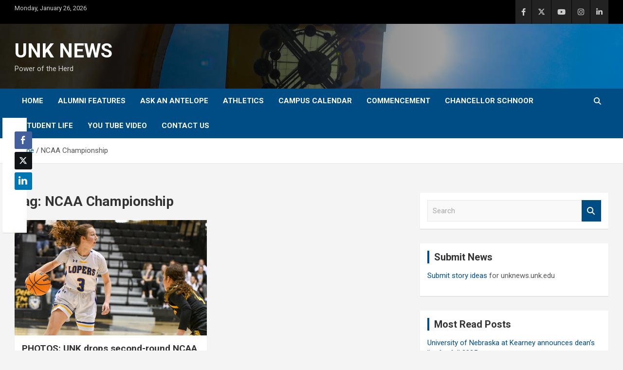

--- FILE ---
content_type: text/html; charset=UTF-8
request_url: https://unknews.unk.edu/tag/ncaa-championship/
body_size: 57317
content:
<!doctype html>
<html lang="en-US" prefix="og: http://ogp.me/ns# fb: http://ogp.me/ns/fb#">
<head>
	<meta charset="UTF-8">
	<meta name="viewport" content="width=device-width, initial-scale=1, shrink-to-fit=no">
	<link rel="profile" href="https://gmpg.org/xfn/11">

	<title>NCAA Championship &#8211; UNK NEWS</title>
<meta name='robots' content='max-image-preview:large' />
	<style>img:is([sizes="auto" i], [sizes^="auto," i]) { contain-intrinsic-size: 3000px 1500px }</style>
	<link rel='dns-prefetch' href='//fonts.googleapis.com' />
<link rel="alternate" type="application/rss+xml" title="UNK NEWS &raquo; Feed" href="https://unknews.unk.edu/feed/" />
<link rel="alternate" type="application/rss+xml" title="UNK NEWS &raquo; Comments Feed" href="https://unknews.unk.edu/comments/feed/" />
<link rel="alternate" type="application/rss+xml" title="UNK NEWS &raquo; NCAA Championship Tag Feed" href="https://unknews.unk.edu/tag/ncaa-championship/feed/" />
<script type="text/javascript">
/* <![CDATA[ */
window._wpemojiSettings = {"baseUrl":"https:\/\/s.w.org\/images\/core\/emoji\/16.0.1\/72x72\/","ext":".png","svgUrl":"https:\/\/s.w.org\/images\/core\/emoji\/16.0.1\/svg\/","svgExt":".svg","source":{"concatemoji":"https:\/\/unknews.unk.edu\/wp-includes\/js\/wp-emoji-release.min.js?ver=6.8.3"}};
/*! This file is auto-generated */
!function(s,n){var o,i,e;function c(e){try{var t={supportTests:e,timestamp:(new Date).valueOf()};sessionStorage.setItem(o,JSON.stringify(t))}catch(e){}}function p(e,t,n){e.clearRect(0,0,e.canvas.width,e.canvas.height),e.fillText(t,0,0);var t=new Uint32Array(e.getImageData(0,0,e.canvas.width,e.canvas.height).data),a=(e.clearRect(0,0,e.canvas.width,e.canvas.height),e.fillText(n,0,0),new Uint32Array(e.getImageData(0,0,e.canvas.width,e.canvas.height).data));return t.every(function(e,t){return e===a[t]})}function u(e,t){e.clearRect(0,0,e.canvas.width,e.canvas.height),e.fillText(t,0,0);for(var n=e.getImageData(16,16,1,1),a=0;a<n.data.length;a++)if(0!==n.data[a])return!1;return!0}function f(e,t,n,a){switch(t){case"flag":return n(e,"\ud83c\udff3\ufe0f\u200d\u26a7\ufe0f","\ud83c\udff3\ufe0f\u200b\u26a7\ufe0f")?!1:!n(e,"\ud83c\udde8\ud83c\uddf6","\ud83c\udde8\u200b\ud83c\uddf6")&&!n(e,"\ud83c\udff4\udb40\udc67\udb40\udc62\udb40\udc65\udb40\udc6e\udb40\udc67\udb40\udc7f","\ud83c\udff4\u200b\udb40\udc67\u200b\udb40\udc62\u200b\udb40\udc65\u200b\udb40\udc6e\u200b\udb40\udc67\u200b\udb40\udc7f");case"emoji":return!a(e,"\ud83e\udedf")}return!1}function g(e,t,n,a){var r="undefined"!=typeof WorkerGlobalScope&&self instanceof WorkerGlobalScope?new OffscreenCanvas(300,150):s.createElement("canvas"),o=r.getContext("2d",{willReadFrequently:!0}),i=(o.textBaseline="top",o.font="600 32px Arial",{});return e.forEach(function(e){i[e]=t(o,e,n,a)}),i}function t(e){var t=s.createElement("script");t.src=e,t.defer=!0,s.head.appendChild(t)}"undefined"!=typeof Promise&&(o="wpEmojiSettingsSupports",i=["flag","emoji"],n.supports={everything:!0,everythingExceptFlag:!0},e=new Promise(function(e){s.addEventListener("DOMContentLoaded",e,{once:!0})}),new Promise(function(t){var n=function(){try{var e=JSON.parse(sessionStorage.getItem(o));if("object"==typeof e&&"number"==typeof e.timestamp&&(new Date).valueOf()<e.timestamp+604800&&"object"==typeof e.supportTests)return e.supportTests}catch(e){}return null}();if(!n){if("undefined"!=typeof Worker&&"undefined"!=typeof OffscreenCanvas&&"undefined"!=typeof URL&&URL.createObjectURL&&"undefined"!=typeof Blob)try{var e="postMessage("+g.toString()+"("+[JSON.stringify(i),f.toString(),p.toString(),u.toString()].join(",")+"));",a=new Blob([e],{type:"text/javascript"}),r=new Worker(URL.createObjectURL(a),{name:"wpTestEmojiSupports"});return void(r.onmessage=function(e){c(n=e.data),r.terminate(),t(n)})}catch(e){}c(n=g(i,f,p,u))}t(n)}).then(function(e){for(var t in e)n.supports[t]=e[t],n.supports.everything=n.supports.everything&&n.supports[t],"flag"!==t&&(n.supports.everythingExceptFlag=n.supports.everythingExceptFlag&&n.supports[t]);n.supports.everythingExceptFlag=n.supports.everythingExceptFlag&&!n.supports.flag,n.DOMReady=!1,n.readyCallback=function(){n.DOMReady=!0}}).then(function(){return e}).then(function(){var e;n.supports.everything||(n.readyCallback(),(e=n.source||{}).concatemoji?t(e.concatemoji):e.wpemoji&&e.twemoji&&(t(e.twemoji),t(e.wpemoji)))}))}((window,document),window._wpemojiSettings);
/* ]]> */
</script>
<link rel='stylesheet' id='dashicons-css' href='https://unknews.unk.edu/wp-includes/css/dashicons.min.css?ver=6.8.3' type='text/css' media='all' />
<link rel='stylesheet' id='post-views-counter-frontend-css' href='https://unknews.unk.edu/wp-content/plugins/post-views-counter/css/frontend.css?ver=1.7.3' type='text/css' media='all' />
<style id='wp-emoji-styles-inline-css' type='text/css'>

	img.wp-smiley, img.emoji {
		display: inline !important;
		border: none !important;
		box-shadow: none !important;
		height: 1em !important;
		width: 1em !important;
		margin: 0 0.07em !important;
		vertical-align: -0.1em !important;
		background: none !important;
		padding: 0 !important;
	}
</style>
<link rel='stylesheet' id='wp-block-library-css' href='https://unknews.unk.edu/wp-includes/css/dist/block-library/style.min.css?ver=6.8.3' type='text/css' media='all' />
<style id='classic-theme-styles-inline-css' type='text/css'>
/*! This file is auto-generated */
.wp-block-button__link{color:#fff;background-color:#32373c;border-radius:9999px;box-shadow:none;text-decoration:none;padding:calc(.667em + 2px) calc(1.333em + 2px);font-size:1.125em}.wp-block-file__button{background:#32373c;color:#fff;text-decoration:none}
</style>
<style id='global-styles-inline-css' type='text/css'>
:root{--wp--preset--aspect-ratio--square: 1;--wp--preset--aspect-ratio--4-3: 4/3;--wp--preset--aspect-ratio--3-4: 3/4;--wp--preset--aspect-ratio--3-2: 3/2;--wp--preset--aspect-ratio--2-3: 2/3;--wp--preset--aspect-ratio--16-9: 16/9;--wp--preset--aspect-ratio--9-16: 9/16;--wp--preset--color--black: #000000;--wp--preset--color--cyan-bluish-gray: #abb8c3;--wp--preset--color--white: #ffffff;--wp--preset--color--pale-pink: #f78da7;--wp--preset--color--vivid-red: #cf2e2e;--wp--preset--color--luminous-vivid-orange: #ff6900;--wp--preset--color--luminous-vivid-amber: #fcb900;--wp--preset--color--light-green-cyan: #7bdcb5;--wp--preset--color--vivid-green-cyan: #00d084;--wp--preset--color--pale-cyan-blue: #8ed1fc;--wp--preset--color--vivid-cyan-blue: #0693e3;--wp--preset--color--vivid-purple: #9b51e0;--wp--preset--gradient--vivid-cyan-blue-to-vivid-purple: linear-gradient(135deg,rgba(6,147,227,1) 0%,rgb(155,81,224) 100%);--wp--preset--gradient--light-green-cyan-to-vivid-green-cyan: linear-gradient(135deg,rgb(122,220,180) 0%,rgb(0,208,130) 100%);--wp--preset--gradient--luminous-vivid-amber-to-luminous-vivid-orange: linear-gradient(135deg,rgba(252,185,0,1) 0%,rgba(255,105,0,1) 100%);--wp--preset--gradient--luminous-vivid-orange-to-vivid-red: linear-gradient(135deg,rgba(255,105,0,1) 0%,rgb(207,46,46) 100%);--wp--preset--gradient--very-light-gray-to-cyan-bluish-gray: linear-gradient(135deg,rgb(238,238,238) 0%,rgb(169,184,195) 100%);--wp--preset--gradient--cool-to-warm-spectrum: linear-gradient(135deg,rgb(74,234,220) 0%,rgb(151,120,209) 20%,rgb(207,42,186) 40%,rgb(238,44,130) 60%,rgb(251,105,98) 80%,rgb(254,248,76) 100%);--wp--preset--gradient--blush-light-purple: linear-gradient(135deg,rgb(255,206,236) 0%,rgb(152,150,240) 100%);--wp--preset--gradient--blush-bordeaux: linear-gradient(135deg,rgb(254,205,165) 0%,rgb(254,45,45) 50%,rgb(107,0,62) 100%);--wp--preset--gradient--luminous-dusk: linear-gradient(135deg,rgb(255,203,112) 0%,rgb(199,81,192) 50%,rgb(65,88,208) 100%);--wp--preset--gradient--pale-ocean: linear-gradient(135deg,rgb(255,245,203) 0%,rgb(182,227,212) 50%,rgb(51,167,181) 100%);--wp--preset--gradient--electric-grass: linear-gradient(135deg,rgb(202,248,128) 0%,rgb(113,206,126) 100%);--wp--preset--gradient--midnight: linear-gradient(135deg,rgb(2,3,129) 0%,rgb(40,116,252) 100%);--wp--preset--font-size--small: 13px;--wp--preset--font-size--medium: 20px;--wp--preset--font-size--large: 36px;--wp--preset--font-size--x-large: 42px;--wp--preset--spacing--20: 0.44rem;--wp--preset--spacing--30: 0.67rem;--wp--preset--spacing--40: 1rem;--wp--preset--spacing--50: 1.5rem;--wp--preset--spacing--60: 2.25rem;--wp--preset--spacing--70: 3.38rem;--wp--preset--spacing--80: 5.06rem;--wp--preset--shadow--natural: 6px 6px 9px rgba(0, 0, 0, 0.2);--wp--preset--shadow--deep: 12px 12px 50px rgba(0, 0, 0, 0.4);--wp--preset--shadow--sharp: 6px 6px 0px rgba(0, 0, 0, 0.2);--wp--preset--shadow--outlined: 6px 6px 0px -3px rgba(255, 255, 255, 1), 6px 6px rgba(0, 0, 0, 1);--wp--preset--shadow--crisp: 6px 6px 0px rgba(0, 0, 0, 1);}:where(.is-layout-flex){gap: 0.5em;}:where(.is-layout-grid){gap: 0.5em;}body .is-layout-flex{display: flex;}.is-layout-flex{flex-wrap: wrap;align-items: center;}.is-layout-flex > :is(*, div){margin: 0;}body .is-layout-grid{display: grid;}.is-layout-grid > :is(*, div){margin: 0;}:where(.wp-block-columns.is-layout-flex){gap: 2em;}:where(.wp-block-columns.is-layout-grid){gap: 2em;}:where(.wp-block-post-template.is-layout-flex){gap: 1.25em;}:where(.wp-block-post-template.is-layout-grid){gap: 1.25em;}.has-black-color{color: var(--wp--preset--color--black) !important;}.has-cyan-bluish-gray-color{color: var(--wp--preset--color--cyan-bluish-gray) !important;}.has-white-color{color: var(--wp--preset--color--white) !important;}.has-pale-pink-color{color: var(--wp--preset--color--pale-pink) !important;}.has-vivid-red-color{color: var(--wp--preset--color--vivid-red) !important;}.has-luminous-vivid-orange-color{color: var(--wp--preset--color--luminous-vivid-orange) !important;}.has-luminous-vivid-amber-color{color: var(--wp--preset--color--luminous-vivid-amber) !important;}.has-light-green-cyan-color{color: var(--wp--preset--color--light-green-cyan) !important;}.has-vivid-green-cyan-color{color: var(--wp--preset--color--vivid-green-cyan) !important;}.has-pale-cyan-blue-color{color: var(--wp--preset--color--pale-cyan-blue) !important;}.has-vivid-cyan-blue-color{color: var(--wp--preset--color--vivid-cyan-blue) !important;}.has-vivid-purple-color{color: var(--wp--preset--color--vivid-purple) !important;}.has-black-background-color{background-color: var(--wp--preset--color--black) !important;}.has-cyan-bluish-gray-background-color{background-color: var(--wp--preset--color--cyan-bluish-gray) !important;}.has-white-background-color{background-color: var(--wp--preset--color--white) !important;}.has-pale-pink-background-color{background-color: var(--wp--preset--color--pale-pink) !important;}.has-vivid-red-background-color{background-color: var(--wp--preset--color--vivid-red) !important;}.has-luminous-vivid-orange-background-color{background-color: var(--wp--preset--color--luminous-vivid-orange) !important;}.has-luminous-vivid-amber-background-color{background-color: var(--wp--preset--color--luminous-vivid-amber) !important;}.has-light-green-cyan-background-color{background-color: var(--wp--preset--color--light-green-cyan) !important;}.has-vivid-green-cyan-background-color{background-color: var(--wp--preset--color--vivid-green-cyan) !important;}.has-pale-cyan-blue-background-color{background-color: var(--wp--preset--color--pale-cyan-blue) !important;}.has-vivid-cyan-blue-background-color{background-color: var(--wp--preset--color--vivid-cyan-blue) !important;}.has-vivid-purple-background-color{background-color: var(--wp--preset--color--vivid-purple) !important;}.has-black-border-color{border-color: var(--wp--preset--color--black) !important;}.has-cyan-bluish-gray-border-color{border-color: var(--wp--preset--color--cyan-bluish-gray) !important;}.has-white-border-color{border-color: var(--wp--preset--color--white) !important;}.has-pale-pink-border-color{border-color: var(--wp--preset--color--pale-pink) !important;}.has-vivid-red-border-color{border-color: var(--wp--preset--color--vivid-red) !important;}.has-luminous-vivid-orange-border-color{border-color: var(--wp--preset--color--luminous-vivid-orange) !important;}.has-luminous-vivid-amber-border-color{border-color: var(--wp--preset--color--luminous-vivid-amber) !important;}.has-light-green-cyan-border-color{border-color: var(--wp--preset--color--light-green-cyan) !important;}.has-vivid-green-cyan-border-color{border-color: var(--wp--preset--color--vivid-green-cyan) !important;}.has-pale-cyan-blue-border-color{border-color: var(--wp--preset--color--pale-cyan-blue) !important;}.has-vivid-cyan-blue-border-color{border-color: var(--wp--preset--color--vivid-cyan-blue) !important;}.has-vivid-purple-border-color{border-color: var(--wp--preset--color--vivid-purple) !important;}.has-vivid-cyan-blue-to-vivid-purple-gradient-background{background: var(--wp--preset--gradient--vivid-cyan-blue-to-vivid-purple) !important;}.has-light-green-cyan-to-vivid-green-cyan-gradient-background{background: var(--wp--preset--gradient--light-green-cyan-to-vivid-green-cyan) !important;}.has-luminous-vivid-amber-to-luminous-vivid-orange-gradient-background{background: var(--wp--preset--gradient--luminous-vivid-amber-to-luminous-vivid-orange) !important;}.has-luminous-vivid-orange-to-vivid-red-gradient-background{background: var(--wp--preset--gradient--luminous-vivid-orange-to-vivid-red) !important;}.has-very-light-gray-to-cyan-bluish-gray-gradient-background{background: var(--wp--preset--gradient--very-light-gray-to-cyan-bluish-gray) !important;}.has-cool-to-warm-spectrum-gradient-background{background: var(--wp--preset--gradient--cool-to-warm-spectrum) !important;}.has-blush-light-purple-gradient-background{background: var(--wp--preset--gradient--blush-light-purple) !important;}.has-blush-bordeaux-gradient-background{background: var(--wp--preset--gradient--blush-bordeaux) !important;}.has-luminous-dusk-gradient-background{background: var(--wp--preset--gradient--luminous-dusk) !important;}.has-pale-ocean-gradient-background{background: var(--wp--preset--gradient--pale-ocean) !important;}.has-electric-grass-gradient-background{background: var(--wp--preset--gradient--electric-grass) !important;}.has-midnight-gradient-background{background: var(--wp--preset--gradient--midnight) !important;}.has-small-font-size{font-size: var(--wp--preset--font-size--small) !important;}.has-medium-font-size{font-size: var(--wp--preset--font-size--medium) !important;}.has-large-font-size{font-size: var(--wp--preset--font-size--large) !important;}.has-x-large-font-size{font-size: var(--wp--preset--font-size--x-large) !important;}
:where(.wp-block-post-template.is-layout-flex){gap: 1.25em;}:where(.wp-block-post-template.is-layout-grid){gap: 1.25em;}
:where(.wp-block-columns.is-layout-flex){gap: 2em;}:where(.wp-block-columns.is-layout-grid){gap: 2em;}
:root :where(.wp-block-pullquote){font-size: 1.5em;line-height: 1.6;}
</style>
<link rel='stylesheet' id='ssb-front-css-css' href='https://unknews.unk.edu/wp-content/plugins/simple-social-buttons/assets/css/front.css?ver=6.2.0' type='text/css' media='all' />
<link rel='stylesheet' id='bootstrap-style-css' href='https://unknews.unk.edu/wp-content/themes/newscard/assets/library/bootstrap/css/bootstrap.min.css?ver=4.0.0' type='text/css' media='all' />
<link rel='stylesheet' id='font-awesome-style-css' href='https://unknews.unk.edu/wp-content/themes/newscard/assets/library/font-awesome/css/all.min.css?ver=6.8.3' type='text/css' media='all' />
<link rel='stylesheet' id='newscard-google-fonts-css' href='//fonts.googleapis.com/css?family=Roboto%3A100%2C300%2C300i%2C400%2C400i%2C500%2C500i%2C700%2C700i&#038;ver=6.8.3' type='text/css' media='all' />
<link rel='stylesheet' id='newscard-style-css' href='https://unknews.unk.edu/wp-content/themes/newscard/style.css?ver=6.8.3' type='text/css' media='all' />
<link rel='stylesheet' id='aurora-heatmap-css' href='https://unknews.unk.edu/wp-content/plugins/aurora-heatmap/style.css?ver=1.7.1' type='text/css' media='all' />
<link rel='stylesheet' id='ics-calendar-css' href='https://unknews.unk.edu/wp-content/plugins/ics-calendar/assets/style.min.css?ver=11.7.0.1' type='text/css' media='all' />
<link rel='stylesheet' id='__EPYT__style-css' href='https://unknews.unk.edu/wp-content/plugins/youtube-embed-plus/styles/ytprefs.min.css?ver=14.2.4' type='text/css' media='all' />
<style id='__EPYT__style-inline-css' type='text/css'>

                .epyt-gallery-thumb {
                        width: 33.333%;
                }
                
</style>
<script type="text/javascript" src="https://unknews.unk.edu/wp-includes/js/jquery/jquery.min.js?ver=3.7.1" id="jquery-core-js"></script>
<script type="text/javascript" src="https://unknews.unk.edu/wp-includes/js/jquery/jquery-migrate.min.js?ver=3.4.1" id="jquery-migrate-js"></script>
<!--[if lt IE 9]>
<script type="text/javascript" src="https://unknews.unk.edu/wp-content/themes/newscard/assets/js/html5.js?ver=3.7.3" id="html5-js"></script>
<![endif]-->
<script type="text/javascript" id="aurora-heatmap-js-extra">
/* <![CDATA[ */
var aurora_heatmap = {"_mode":"reporter","ajax_url":"https:\/\/unknews.unk.edu\/wp-admin\/admin-ajax.php","action":"aurora_heatmap","reports":"click_pc,click_mobile","debug":"0","ajax_delay_time":"3000","ajax_interval":"10","ajax_bulk":null};
/* ]]> */
</script>
<script type="text/javascript" src="https://unknews.unk.edu/wp-content/plugins/aurora-heatmap/js/aurora-heatmap.min.js?ver=1.7.1" id="aurora-heatmap-js"></script>
<script type="text/javascript" id="__ytprefs__-js-extra">
/* <![CDATA[ */
var _EPYT_ = {"ajaxurl":"https:\/\/unknews.unk.edu\/wp-admin\/admin-ajax.php","security":"167b1cca27","gallery_scrolloffset":"20","eppathtoscripts":"https:\/\/unknews.unk.edu\/wp-content\/plugins\/youtube-embed-plus\/scripts\/","eppath":"https:\/\/unknews.unk.edu\/wp-content\/plugins\/youtube-embed-plus\/","epresponsiveselector":"[\"iframe.__youtube_prefs_widget__\"]","epdovol":"1","version":"14.2.4","evselector":"iframe.__youtube_prefs__[src], iframe[src*=\"youtube.com\/embed\/\"], iframe[src*=\"youtube-nocookie.com\/embed\/\"]","ajax_compat":"","maxres_facade":"eager","ytapi_load":"light","pause_others":"","stopMobileBuffer":"1","facade_mode":"","not_live_on_channel":""};
/* ]]> */
</script>
<script type="text/javascript" src="https://unknews.unk.edu/wp-content/plugins/youtube-embed-plus/scripts/ytprefs.min.js?ver=14.2.4" id="__ytprefs__-js"></script>
<link rel="https://api.w.org/" href="https://unknews.unk.edu/wp-json/" /><link rel="alternate" title="JSON" type="application/json" href="https://unknews.unk.edu/wp-json/wp/v2/tags/7484" /><link rel="EditURI" type="application/rsd+xml" title="RSD" href="https://unknews.unk.edu/xmlrpc.php?rsd" />
<meta name="generator" content="WordPress 6.8.3" />
<meta name="generator" content="Redux 4.5.10" /> <style media="screen">

		.simplesocialbuttons.simplesocialbuttons_inline .ssb-fb-like, .simplesocialbuttons.simplesocialbuttons_inline amp-facebook-like {
	  margin: ;
	}
		 /*inline margin*/
	
		.simplesocialbuttons.simplesocialbuttons_inline.simplesocial-simple-round button{
	  margin: ;
	}
	
	
	
	
	
			 /*margin-digbar*/

	
		div[class*="simplesocialbuttons-float"].simplesocialbuttons.simplesocial-simple-round button{
	  margin: ;
	}
	
	
	
	
	
	
</style>

<!-- Open Graph Meta Tags generated by Simple Social Buttons 6.2.0 -->
<meta property="og:title" content="PHOTOS: UNK drops second-round NCAA tourney game to Missouri Western - UNK NEWS" />
<meta property="og:type" content="website" />
<meta property="og:description" content="The Missouri Western State Griffons had two starters and two reserves score in double figures to down Nebraska-Kearney, 72-59, in an NCAA Tournament second-round game Saturday night in Hays, Kansas. The seventh-seeded Griffs (23-9) advance to the Central Regional final where they&#039;ll face either top-seed Fort Hays State or fifth-seed St. Cloud State Monday night. Sixth-seeded UNK ends the season&hellip;" />
<meta property="og:url" content="https://unknews.unk.edu/2022/03/12/photos-unk-drops-second-round-ncaa-tourney-game-to-missouri-western/" />
<meta property="og:site_name" content="UNK NEWS" />
<meta property="og:image" content="https://unknews.unk.edu/wp-content/uploads/2022/03/UNK-vs-Misouri-Western-15.jpg" />
<meta name="twitter:card" content="summary_large_image" />
<meta name="twitter:description" content="The Missouri Western State Griffons had two starters and two reserves score in double figures to down Nebraska-Kearney, 72-59, in an NCAA Tournament second-round game Saturday night in Hays, Kansas. The seventh-seeded Griffs (23-9) advance to the Central Regional final where they'll face either top-seed Fort Hays State or fifth-seed St. Cloud State Monday night. Sixth-seeded UNK ends the season&hellip;" />
<meta name="twitter:title" content="PHOTOS: UNK drops second-round NCAA tourney game to Missouri Western - UNK NEWS" />
<meta property="twitter:image" content="https://unknews.unk.edu/wp-content/uploads/2022/03/UNK-vs-Misouri-Western-15.jpg" />
		<style type="text/css" id="wp-custom-css">
			.featured-section {
    background:#000000;
}

.info-bar {
    background-color: #000000;
    color: #cccccc;
}

.site-info {
    background-color: #000000;
    color: #888888;
}

.stories-title a, .stories-title a:hover {
    color: #ffffff;
}

.post-img-wrap .entry-meta .cat-links a, .post-img-wrap + .entry-header .entry-meta .cat-links a {
    display:none;
}

.site-content-row {

	padding-top:30px; !important
}

.navigation-bar {
    background-color: #004d86;

}

.stories-title {

    border-left: 4px solid #e4a115;

}

.featured-stories .stories-title {
	color:#000000;
}

.featured-stories .stories-title a, .featured-stories .stories-title a:hover, .featured-stories .stories-title a:focus {
    color: #004d86;
}

.widget-title {

    border-left: 4px solid #004d86;

}

a, a:hover, a:focus {
    color: #004d86;
}

.entry-meta a:hover, .entry-meta a:focus {
	color:#004d86;
	text-decoration:underline;
}

.featured-section .post-block .entry-meta a:hover, .featured-section .post-block .entry-meta a:focus {
	color:#ffffff;
	text-decoration:underline;
}

.featured-section .post-block .entry-title a:hover, .featured-section .post-block .entry-title a:focus {color:#ffffff; text-decoration:underline;}

.wp-block-loginout a {
	color:#ffffff;
}

.wp-block-loginout a:hover, .wp-block-loginout a:focus {
	text-decoration:underline;
	color:#ffffff;
}



.entry-title a:hover, .entry-title a:focus {
text-decoration:underline;
color:#004d86;
}

.post .entry-title a:hover, .post .entry-title a:focus {
		color:#004d86;
	text-decoration:underline;
}

.btn-theme {
    background-color: #004d86;
}

.navigation.pagination .current, .navigation.pagination a:hover, .navigation.pagination .current a:focus {

    background-color: #004d86;

}

.entry-meta .cat-links a {
    color: #004d86;

}

.entry-meta .tag-links a {
    color: #004d86;
}

.widget ul li a {
    color: #004d86;
}

.widget ul li a:hover, .widget ul li a:focus {
	color:#004d86;
	text-decoration:underline;
}

.top-stories-bar .top-stories-lists .marquee a:hover, .top-stories-bar .top-stories-lists .marquee a:focus {
	color:#004d86;
	text-decoration:underline
}

.social-profiles-large {
	width:100%;
}
.social-profiles ul li a {
    font-family: 'FontAwesome';
    font-size: 35px;
    line-height: 35px;
    display: block;
    text-align: center;

    opacity: 1;
    -moz-opacity: 1.;
    filter: alpha(opacity=100);
}

.top-stories-bar .top-stories-label .flash-icon:before {

    border: 1px solid #004d86;

}

.top-stories-bar .top-stories-label .flash-icon:after {

    border: 1px solid #004d86;

}

.top-stories-bar .top-stories-label .flash-icon {

    background-color: #004d86;

}

iframe {
	max-width:100%;
}

::selection {
            background-color: #004D86;
            color: #FFFFFF;
        }		</style>
		
    <!-- START - Open Graph and Twitter Card Tags 3.3.8 -->
     <!-- Facebook Open Graph -->
      <meta property="og:locale" content="en_US"/>
      <meta property="og:site_name" content="UNK NEWS"/>
      <meta property="og:title" content="NCAA Championship"/>
      <meta property="og:url" content="https://unknews.unk.edu/tag/ncaa-championship/"/>
      <meta property="og:type" content="article"/>
      <meta property="og:description" content="Power of the Herd"/>
      <meta property="og:image" content="http://unknews.unk.edu/wp-content/uploads/2015/05/News-Logo-Web.jpg"/>
      <meta property="og:image:url" content="http://unknews.unk.edu/wp-content/uploads/2015/05/News-Logo-Web.jpg"/>
      <meta property="article:publisher" content="https://www.facebook.com/UNKearney/"/>
     <!-- Google+ / Schema.org -->
     <!-- Twitter Cards -->
      <meta name="twitter:title" content="NCAA Championship"/>
      <meta name="twitter:url" content="https://unknews.unk.edu/tag/ncaa-championship/"/>
      <meta name="twitter:description" content="Power of the Herd"/>
      <meta name="twitter:image" content="http://unknews.unk.edu/wp-content/uploads/2015/05/News-Logo-Web.jpg"/>
      <meta name="twitter:card" content="summary_large_image"/>
      <meta name="twitter:site" content="@UNKearney"/>
     <!-- SEO -->
     <!-- Misc. tags -->
     <!-- is_tag -->
    <!-- END - Open Graph and Twitter Card Tags 3.3.8 -->
        
    </head>

<body class="archive tag tag-ncaa-championship tag-7484 wp-theme-newscard theme-body group-blog hfeed">

<div id="page" class="site">
	<a class="skip-link screen-reader-text" href="#content">Skip to content</a>
	
	<header id="masthead" class="site-header">
					<div class="info-bar">
				<div class="container">
					<div class="row gutter-10">
						<div class="col col-sm contact-section">
							<div class="date">
								<ul><li>Monday, January 26, 2026</li></ul>
							</div>
						</div><!-- .contact-section -->

													<div class="col-auto social-profiles order-md-3">
								
		<ul class="clearfix">
							<li><a target="_blank" rel="noopener noreferrer" href="https://www.facebook.com/UNKearney/"></a></li>
							<li><a target="_blank" rel="noopener noreferrer" href="https://twitter.com/UNKearney"></a></li>
							<li><a target="_blank" rel="noopener noreferrer" href="https://www.youtube.com/user/UNKearney"></a></li>
							<li><a target="_blank" rel="noopener noreferrer" href="http://instagram.com/UNKearney"></a></li>
							<li><a target="_blank" rel="noopener noreferrer" href="http://www.linkedin.com/edu/school?id=18831&#038;trk=prof-0-ovw-edu"></a></li>
					</ul>
								</div><!-- .social-profile -->
											</div><!-- .row -->
          		</div><!-- .container -->
        	</div><!-- .infobar -->
        		<nav class="navbar navbar-expand-lg d-block">
			<div class="navbar-head navbar-bg-set header-overlay-dark"  style="background-image:url('http://unknews.unk.edu/wp-content/uploads/2022/05/News-Banner-4-scaled.jpg');">
				<div class="container">
					<div class="row navbar-head-row align-items-center">
						<div class="col-lg-4">
							<div class="site-branding navbar-brand">
																	<h2 class="site-title"><a href="https://unknews.unk.edu/" rel="home">UNK NEWS</a></h2>
																	<p class="site-description">Power of the Herd</p>
															</div><!-- .site-branding .navbar-brand -->
						</div>
											</div><!-- .row -->
				</div><!-- .container -->
			</div><!-- .navbar-head -->
			<div class="navigation-bar">
				<div class="navigation-bar-top">
					<div class="container">
						<button class="navbar-toggler menu-toggle" type="button" data-toggle="collapse" data-target="#navbarCollapse" aria-controls="navbarCollapse" aria-expanded="false" aria-label="Toggle navigation"></button>
						<span class="search-toggle"></span>
					</div><!-- .container -->
					<div class="search-bar">
						<div class="container">
							<div class="search-block off">
								<form action="https://unknews.unk.edu/" method="get" class="search-form">
	<label class="assistive-text"> Search </label>
	<div class="input-group">
		<input type="search" value="" placeholder="Search" class="form-control s" name="s">
		<div class="input-group-prepend">
			<button class="btn btn-theme">Search</button>
		</div>
	</div>
</form><!-- .search-form -->
							</div><!-- .search-box -->
						</div><!-- .container -->
					</div><!-- .search-bar -->
				</div><!-- .navigation-bar-top -->
				<div class="navbar-main">
					<div class="container">
						<div class="collapse navbar-collapse" id="navbarCollapse">
							<div id="site-navigation" class="main-navigation nav-uppercase" role="navigation">
								<ul class="nav-menu navbar-nav d-lg-block"><li id="menu-item-53" class="menu-item menu-item-type-custom menu-item-object-custom menu-item-home menu-item-53"><a href="http://unknews.unk.edu/">Home</a></li>
<li id="menu-item-84656" class="menu-item menu-item-type-taxonomy menu-item-object-category menu-item-84656"><a href="https://unknews.unk.edu/category/alumni/">Alumni Features</a></li>
<li id="menu-item-83467" class="menu-item menu-item-type-taxonomy menu-item-object-category menu-item-83467"><a href="https://unknews.unk.edu/category/ask-an-antelope/">Ask An Antelope</a></li>
<li id="menu-item-16179" class="menu-item menu-item-type-taxonomy menu-item-object-category menu-item-16179"><a href="https://unknews.unk.edu/category/athletics/">Athletics</a></li>
<li id="menu-item-8161" class="menu-item menu-item-type-custom menu-item-object-custom menu-item-8161"><a href="http://www.unk.edu/events/">Campus Calendar</a></li>
<li id="menu-item-83463" class="menu-item menu-item-type-taxonomy menu-item-object-category menu-item-83463"><a href="https://unknews.unk.edu/category/commencement/">Commencement</a></li>
<li id="menu-item-83460" class="menu-item menu-item-type-taxonomy menu-item-object-category menu-item-83460"><a href="https://unknews.unk.edu/category/chancellor/">Chancellor Schnoor</a></li>
<li id="menu-item-83462" class="menu-item menu-item-type-taxonomy menu-item-object-category menu-item-83462"><a href="https://unknews.unk.edu/category/student-life/">Student Life</a></li>
<li id="menu-item-83465" class="menu-item menu-item-type-custom menu-item-object-custom menu-item-83465"><a href="https://www.youtube.com/@UNKearney/featured">YOU tube video</a></li>
<li id="menu-item-83455" class="menu-item menu-item-type-custom menu-item-object-custom menu-item-83455"><a href="https://www.unk.edu/ccr/contact-us.php">Contact Us</a></li>
</ul>							</div><!-- #site-navigation .main-navigation -->
						</div><!-- .navbar-collapse -->
						<div class="nav-search">
							<span class="search-toggle"></span>
						</div><!-- .nav-search -->
					</div><!-- .container -->
				</div><!-- .navbar-main -->
			</div><!-- .navigation-bar -->
		</nav><!-- .navbar -->

		
		
					<div id="breadcrumb">
				<div class="container">
					<div role="navigation" aria-label="Breadcrumbs" class="breadcrumb-trail breadcrumbs" itemprop="breadcrumb"><ul class="trail-items" itemscope itemtype="http://schema.org/BreadcrumbList"><meta name="numberOfItems" content="2" /><meta name="itemListOrder" content="Ascending" /><li itemprop="itemListElement" itemscope itemtype="http://schema.org/ListItem" class="trail-item trail-begin"><a href="https://unknews.unk.edu/" rel="home" itemprop="item"><span itemprop="name">Home</span></a><meta itemprop="position" content="1" /></li><li itemprop="itemListElement" itemscope itemtype="http://schema.org/ListItem" class="trail-item trail-end"><span itemprop="name">NCAA Championship</span><meta itemprop="position" content="2" /></li></ul></div>				</div>
			</div><!-- .breadcrumb -->
			</header><!-- #masthead --><div id="content" class="site-content">
	<div class="container">
		<div class="row justify-content-center site-content-row">
			<div id="primary" class="content-area col-lg-8">
				<main id="main" class="site-main">

					
						<header class="page-header">
							<h1 class="page-title">Tag: <span>NCAA Championship</span></h1>						</header><!-- .page-header -->

						<div class="row gutter-parent-14 post-wrap">
								<div class="col-sm-6 col-xxl-4 post-col">
	<div class="post-65426 post type-post status-publish format-standard has-post-thumbnail hentry category-athletics category-news category-photo-galleries tag-basketball tag-missouri-western tag-ncaa-championship tag-university-of-nebraska-at-kearney tag-unk">

		
				<figure class="post-featured-image post-img-wrap">
					<a title="PHOTOS: UNK drops second-round NCAA tourney game to Missouri Western" href="https://unknews.unk.edu/2022/03/12/photos-unk-drops-second-round-ncaa-tourney-game-to-missouri-western/" class="post-img" style="background-image: url('https://unknews.unk.edu/wp-content/uploads/2022/03/UNK-vs-Misouri-Western-15.jpg');"></a>
					<div class="entry-meta category-meta">
						<div class="cat-links"><a href="https://unknews.unk.edu/category/athletics/" rel="category tag">Athletics</a> <a href="https://unknews.unk.edu/category/news/" rel="category tag">News</a> <a href="https://unknews.unk.edu/category/news/photo-galleries/" rel="category tag">Photo Galleries</a></div>
					</div><!-- .entry-meta -->
				</figure><!-- .post-featured-image .post-img-wrap -->

			
					<header class="entry-header">
				<h2 class="entry-title"><a href="https://unknews.unk.edu/2022/03/12/photos-unk-drops-second-round-ncaa-tourney-game-to-missouri-western/" rel="bookmark">PHOTOS: UNK drops second-round NCAA tourney game to Missouri Western</a></h2>
									<div class="entry-meta">
						<div class="date"><a href="https://unknews.unk.edu/2022/03/12/photos-unk-drops-second-round-ncaa-tourney-game-to-missouri-western/" title="PHOTOS: UNK drops second-round NCAA tourney game to Missouri Western">March 12, 2022</a> </div> <div class="by-author vcard author"><a href="https://unknews.unk.edu/author/gottulatm/">gottulatm</a> </div>											</div><!-- .entry-meta -->
								</header>
				<div class="entry-content">
								<p>The Missouri Western State Griffons had two starters and two reserves score in double figures to&hellip;</p>
						</div><!-- entry-content -->

			</div><!-- .post-65426 -->
	</div><!-- .col-sm-6 .col-xxl-4 .post-col -->
						</div><!-- .row .gutter-parent-14 .post-wrap-->

						
				</main><!-- #main -->
			</div><!-- #primary -->
			
<aside id="secondary" class="col-lg-4 widget-area" role="complementary">
	<div class="sticky-sidebar">
		<section id="search-2" class="widget widget_search"><form action="https://unknews.unk.edu/" method="get" class="search-form">
	<label class="assistive-text"> Search </label>
	<div class="input-group">
		<input type="search" value="" placeholder="Search" class="form-control s" name="s">
		<div class="input-group-prepend">
			<button class="btn btn-theme">Search</button>
		</div>
	</div>
</form><!-- .search-form -->
</section><section id="text-3" class="widget widget_text"><h3 class="widget-title">Submit News</h3>			<div class="textwidget"><p><a href="https://unk.co1.qualtrics.com/jfe/form/SV_ctG2RVGM3dJthTD">Submit story ideas</a> for unknews.unk.edu</p>
</div>
		</section><section id="mostreadpostswidget-2" class="widget widget_mostreadpostswidget"><h3 class="widget-title">Most Read Posts</h3><ul class="mlrp_ul">
        <li><a title="University of Nebraska at Kearney announces dean’s list for fall 2025 semester" href="https://unknews.unk.edu/2026/01/07/university-of-nebraska-at-kearney-announces-deans-list-for-2025-fall-semester/">University of Nebraska at Kearney announces dean’s list for fall 2025 semester</a>
					<span class="most_and_least_read_posts_hits"></span>
          
				</li>
        <li><a title="From new chancellor to national championship, 2025 brought change, challenge and momentum to UNK" href="https://unknews.unk.edu/2025/12/30/from-new-chancellor-to-national-championship-2025-brought-change-challenge-and-momentum-to-unk/">From new chancellor to national championship, 2025 brought change, challenge and momentum to UNK</a>
					<span class="most_and_least_read_posts_hits"></span>
          
				</li>
        <li><a title="Nebraska Teacher of the Year takes nontraditional path to the classroom" href="https://unknews.unk.edu/2026/01/06/nebraska-teacher-of-the-year-takes-nontraditional-path-to-the-classroom/">Nebraska Teacher of the Year takes nontraditional path to the classroom</a>
					<span class="most_and_least_read_posts_hits"></span>
          
				</li>
        <li><a title="‘A Tremendous Resource’: New Health Science Education Center opens doors on UNK campus" href="https://unknews.unk.edu/2026/01/21/a-tremendous-resource-new-health-science-education-center-opens-doors-on-unk-campus/">‘A Tremendous Resource’: New Health Science Education Center opens doors on UNK campus</a>
					<span class="most_and_least_read_posts_hits"></span>
          
				</li>
        <li><a title="Ask an Antelope: Sara McCarty choreographs a career in dance and health care" href="https://unknews.unk.edu/2026/01/15/ask-an-antelope-sara-mccarty-choreographs-a-career-in-dance-and-health-care/">Ask an Antelope: Sara McCarty choreographs a career in dance and health care</a>
					<span class="most_and_least_read_posts_hits"></span>
          
				</li></ul>
		<div style="clear:both;"></div></section><section id="block-10" class="widget widget_block"><div class="col-lg-auto order-lg-2 ml-auto">
							<div class="social-profiles social-profiles-large">
								
		<ul class="clearfix">
							<li><a target="_blank" rel="noopener noreferrer" href="https://www.facebook.com/UNKearney/" class="customize-unpreviewable"></a></li>
							<li><a target="_blank" rel="noopener noreferrer" href="https://twitter.com/UNKearney" class="customize-unpreviewable"></a></li>
							<li><a target="_blank" rel="noopener noreferrer" href="https://www.youtube.com/user/UNKearney" class="customize-unpreviewable"></a></li>
							<li><a target="_blank" rel="noopener noreferrer" href="http://instagram.com/UNKearney" class="customize-unpreviewable"></a></li>
							<li><a target="_blank" rel="noopener noreferrer" href="http://www.linkedin.com/edu/school?id=18831&amp;trk=prof-0-ovw-edu" class="customize-unpreviewable"></a></li>
					</ul>
								</div>
						</div></section>	</div><!-- .sticky-sidebar -->
</aside><!-- #secondary -->
		</div><!-- row -->
	</div><!-- .container -->
</div><!-- #content .site-content-->
	<footer id="colophon" class="site-footer" role="contentinfo">
		
			<div class="container">
				<section class="featured-stories">
								<h3 class="stories-title">
									<a href="https://unknews.unk.edu/category/news/photo-galleries/">Photo Galleries</a>
							</h3>
							<div class="row gutter-parent-14">
													<div class="col-sm-6 col-lg-3">
								<div class="post-boxed">
																			<div class="post-img-wrap">
											<div class="featured-post-img">
												<a href="https://unknews.unk.edu/2026/01/21/a-tremendous-resource-new-health-science-education-center-opens-doors-on-unk-campus/" class="post-img" style="background-image: url('https://unknews.unk.edu/wp-content/uploads/2026/01/Health-Science-Education-Center-II-opening-6-1024x676.jpg');"></a>
											</div>
											<div class="entry-meta category-meta">
												<div class="cat-links"><a href="https://unknews.unk.edu/category/chancellor/" rel="category tag">Chancellor Schnoor</a> <a href="https://unknews.unk.edu/category/arts-sciences/" rel="category tag">College of Arts &amp; Sciences</a> <a href="https://unknews.unk.edu/category/news/featured/" rel="category tag">Featured</a> <a href="https://unknews.unk.edu/category/arts-sciences/health/" rel="category tag">Health care</a> <a href="https://unknews.unk.edu/category/news/" rel="category tag">News</a> <a href="https://unknews.unk.edu/category/news/photo-galleries/" rel="category tag">Photo Galleries</a> <a href="https://unknews.unk.edu/category/news/trending/" rel="category tag">Trending</a> <a href="https://unknews.unk.edu/category/news/video/" rel="category tag">Video</a></div>
											</div><!-- .entry-meta -->
										</div><!-- .post-img-wrap -->
																		<div class="post-content">
																				<h3 class="entry-title"><a href="https://unknews.unk.edu/2026/01/21/a-tremendous-resource-new-health-science-education-center-opens-doors-on-unk-campus/">‘A Tremendous Resource’: New Health Science Education Center opens doors on UNK campus</a></h3>																					<div class="entry-meta">
												<div class="date"><a href="https://unknews.unk.edu/2026/01/21/a-tremendous-resource-new-health-science-education-center-opens-doors-on-unk-campus/" title="‘A Tremendous Resource’: New Health Science Education Center opens doors on UNK campus">January 21, 2026</a> </div> <div class="by-author vcard author"><a href="https://unknews.unk.edu/author/ellysontd/">Tyler Ellyson</a> </div>											</div>
																			</div><!-- .post-content -->
								</div><!-- .post-boxed -->
							</div><!-- .col-sm-6 .col-lg-3 -->
													<div class="col-sm-6 col-lg-3">
								<div class="post-boxed">
																			<div class="post-img-wrap">
											<div class="featured-post-img">
												<a href="https://unknews.unk.edu/2025/12/19/photos-unk-celebrates-winter-graduates/" class="post-img" style="background-image: url('https://unknews.unk.edu/wp-content/uploads/2025/12/Winter-Commencement-2025-83-1024x645.jpg');"></a>
											</div>
											<div class="entry-meta category-meta">
												<div class="cat-links"><a href="https://unknews.unk.edu/category/chancellor/" rel="category tag">Chancellor Schnoor</a> <a href="https://unknews.unk.edu/category/commencement/" rel="category tag">Commencement</a> <a href="https://unknews.unk.edu/category/news/events/" rel="category tag">Events</a> <a href="https://unknews.unk.edu/category/news/featured/" rel="category tag">Featured</a> <a href="https://unknews.unk.edu/category/news/" rel="category tag">News</a> <a href="https://unknews.unk.edu/category/news/photo-galleries/" rel="category tag">Photo Galleries</a></div>
											</div><!-- .entry-meta -->
										</div><!-- .post-img-wrap -->
																		<div class="post-content">
																				<h3 class="entry-title"><a href="https://unknews.unk.edu/2025/12/19/photos-unk-celebrates-winter-graduates/">PHOTOS: UNK celebrates 2025 winter graduates</a></h3>																					<div class="entry-meta">
												<div class="date"><a href="https://unknews.unk.edu/2025/12/19/photos-unk-celebrates-winter-graduates/" title="PHOTOS: UNK celebrates 2025 winter graduates">December 19, 2025</a> </div> <div class="by-author vcard author"><a href="https://unknews.unk.edu/author/pritcharde/">Erika Pritchard</a> </div>											</div>
																			</div><!-- .post-content -->
								</div><!-- .post-boxed -->
							</div><!-- .col-sm-6 .col-lg-3 -->
													<div class="col-sm-6 col-lg-3">
								<div class="post-boxed">
																			<div class="post-img-wrap">
											<div class="featured-post-img">
												<a href="https://unknews.unk.edu/2025/12/10/unk-theatre-presenting-four-student-directed-one-acts/" class="post-img" style="background-image: url('https://unknews.unk.edu/wp-content/uploads/2025/12/Oedi-7-1024x656.jpg');"></a>
											</div>
											<div class="entry-meta category-meta">
												<div class="cat-links"><a href="https://unknews.unk.edu/category/arts-sciences/" rel="category tag">College of Arts &amp; Sciences</a> <a href="https://unknews.unk.edu/category/news/events/" rel="category tag">Events</a> <a href="https://unknews.unk.edu/category/news/featured/" rel="category tag">Featured</a> <a href="https://unknews.unk.edu/category/news/" rel="category tag">News</a> <a href="https://unknews.unk.edu/category/news/photo-galleries/" rel="category tag">Photo Galleries</a> <a href="https://unknews.unk.edu/category/arts-sciences/theater/" rel="category tag">Theater</a></div>
											</div><!-- .entry-meta -->
										</div><!-- .post-img-wrap -->
																		<div class="post-content">
																				<h3 class="entry-title"><a href="https://unknews.unk.edu/2025/12/10/unk-theatre-presenting-four-student-directed-one-acts/">UNK Theatre presenting four student-directed one-acts</a></h3>																					<div class="entry-meta">
												<div class="date"><a href="https://unknews.unk.edu/2025/12/10/unk-theatre-presenting-four-student-directed-one-acts/" title="UNK Theatre presenting four student-directed one-acts">December 10, 2025</a> </div> <div class="by-author vcard author"><a href="https://unknews.unk.edu/author/ellysontd/">Tyler Ellyson</a> </div>											</div>
																			</div><!-- .post-content -->
								</div><!-- .post-boxed -->
							</div><!-- .col-sm-6 .col-lg-3 -->
													<div class="col-sm-6 col-lg-3">
								<div class="post-boxed">
																			<div class="post-img-wrap">
											<div class="featured-post-img">
												<a href="https://unknews.unk.edu/2025/12/05/photos-unk-volleyball-sees-season-end-in-regional-semifinal/" class="post-img" style="background-image: url('https://unknews.unk.edu/wp-content/uploads/2025/12/VB-Rotator-1024x612.jpg');"></a>
											</div>
											<div class="entry-meta category-meta">
												<div class="cat-links"><a href="https://unknews.unk.edu/category/athletics/" rel="category tag">Athletics</a> <a href="https://unknews.unk.edu/category/news/events/" rel="category tag">Events</a> <a href="https://unknews.unk.edu/category/news/featured/" rel="category tag">Featured</a> <a href="https://unknews.unk.edu/category/news/" rel="category tag">News</a> <a href="https://unknews.unk.edu/category/news/photo-galleries/" rel="category tag">Photo Galleries</a></div>
											</div><!-- .entry-meta -->
										</div><!-- .post-img-wrap -->
																		<div class="post-content">
																				<h3 class="entry-title"><a href="https://unknews.unk.edu/2025/12/05/photos-unk-volleyball-sees-season-end-in-regional-semifinal/">PHOTOS: UNK volleyball sees season end in regional semifinal</a></h3>																					<div class="entry-meta">
												<div class="date"><a href="https://unknews.unk.edu/2025/12/05/photos-unk-volleyball-sees-season-end-in-regional-semifinal/" title="PHOTOS: UNK volleyball sees season end in regional semifinal">December 5, 2025</a> </div> <div class="by-author vcard author"><a href="https://unknews.unk.edu/author/ellysontd/">Tyler Ellyson</a> </div>											</div>
																			</div><!-- .post-content -->
								</div><!-- .post-boxed -->
							</div><!-- .col-sm-6 .col-lg-3 -->
											</div><!-- .row -->
				</section><!-- .featured-stories -->
			</div><!-- .container -->
		
					<div class="widget-area">
				<div class="container">
					<div class="row">
						<div class="col-sm-6 col-lg-3">
							<section id="block-7" class="widget widget_block"><div class="logged-out wp-block-loginout"><a href="https://unknews.unk.edu/wp-login.php?redirect_to=https%3A%2F%2Funknews.unk.edu%2Ftag%2Fncaa-championship%2F">Log in</a></div></section>						</div><!-- footer sidebar column 1 -->
						<div class="col-sm-6 col-lg-3">
													</div><!-- footer sidebar column 2 -->
						<div class="col-sm-6 col-lg-3">
													</div><!-- footer sidebar column 3 -->
						<div class="col-sm-6 col-lg-3">
													</div><!-- footer sidebar column 4 -->
					</div><!-- .row -->
				</div><!-- .container -->
			</div><!-- .widget-area -->
				<div class="site-info">
			<div class="container">
				<div class="row">
											<div class="col-lg-auto order-lg-2 ml-auto">
							<div class="social-profiles">
								
		<ul class="clearfix">
							<li><a target="_blank" rel="noopener noreferrer" href="https://www.facebook.com/UNKearney/"></a></li>
							<li><a target="_blank" rel="noopener noreferrer" href="https://twitter.com/UNKearney"></a></li>
							<li><a target="_blank" rel="noopener noreferrer" href="https://www.youtube.com/user/UNKearney"></a></li>
							<li><a target="_blank" rel="noopener noreferrer" href="http://instagram.com/UNKearney"></a></li>
							<li><a target="_blank" rel="noopener noreferrer" href="http://www.linkedin.com/edu/school?id=18831&#038;trk=prof-0-ovw-edu"></a></li>
					</ul>
								</div>
						</div>
										<div class="copyright col-lg order-lg-1 text-lg-left">
						<div class="theme-link">
							Copyright &copy; 2026 <a href="https://unknews.unk.edu/" title="UNK NEWS" >UNK NEWS</a></div><div class="author-link">Theme by: <a href="https://www.themehorse.com" target="_blank" rel="noopener noreferrer" title="Theme Horse" >Theme Horse</a></div><div class="wp-link">Proudly Powered by: <a href="http://wordpress.org/" target="_blank" rel="noopener noreferrer" title="WordPress">WordPress</a></div>					</div><!-- .copyright -->
				</div><!-- .row -->
			</div><!-- .container -->
		</div><!-- .site-info -->
	</footer><!-- #colophon -->
	<div class="back-to-top"><a title="Go to Top" href="#masthead"></a></div>
</div><!-- #page -->

<script type="speculationrules">
{"prefetch":[{"source":"document","where":{"and":[{"href_matches":"\/*"},{"not":{"href_matches":["\/wp-*.php","\/wp-admin\/*","\/wp-content\/uploads\/*","\/wp-content\/*","\/wp-content\/plugins\/*","\/wp-content\/themes\/newscard\/*","\/*\\?(.+)"]}},{"not":{"selector_matches":"a[rel~=\"nofollow\"]"}},{"not":{"selector_matches":".no-prefetch, .no-prefetch a"}}]},"eagerness":"conservative"}]}
</script>
<div class="simplesocialbuttons simplesocial-simple-round simplesocialbuttons-float-left-center post-65426 post  simplesocialbuttons-slide-no-animation">
<button class="simplesocial-fb-share"  rel="nofollow"  target="_blank"  aria-label="Facebook Share" data-href="https://www.facebook.com/sharer/sharer.php?u=https://unknews.unk.edu/2022/03/12/photos-unk-drops-second-round-ncaa-tourney-game-to-missouri-western/" onClick="javascript:window.open(this.dataset.href, '', 'menubar=no,toolbar=no,resizable=yes,scrollbars=yes,height=600,width=600');return false;"><span class="simplesocialtxt">Facebook </span> </button>
<button class="simplesocial-twt-share"  rel="nofollow"  target="_blank"  aria-label="Twitter Share" data-href="https://twitter.com/intent/tweet?text=PHOTOS%3A+UNK+drops+second-round+NCAA+tourney+game+to+Missouri+Western&url=https://unknews.unk.edu/2022/03/12/photos-unk-drops-second-round-ncaa-tourney-game-to-missouri-western/" onClick="javascript:window.open(this.dataset.href, '', 'menubar=no,toolbar=no,resizable=yes,scrollbars=yes,height=600,width=600');return false;"><span class="simplesocialtxt">Twitter</span> </button>
<button  rel="nofollow"  target="_blank"  class="simplesocial-linkedin-share" aria-label="LinkedIn Share" data-href="https://www.linkedin.com/sharing/share-offsite/?url=https://unknews.unk.edu/2022/03/12/photos-unk-drops-second-round-ncaa-tourney-game-to-missouri-western/" onClick="javascript:window.open(this.dataset.href, '', 'menubar=no,toolbar=no,resizable=yes,scrollbars=yes,height=600,width=600');return false;"><span class="simplesocialtxt">LinkedIn</span></button>
<div class="fb-like ssb-fb-like" aria-label="Facebook Like" data-href="https://unknews.unk.edu/2022/03/12/photos-unk-drops-second-round-ncaa-tourney-game-to-missouri-western/" data-layout="button_count" data-action="like" data-size="small" data-show-faces="false" data-share="false"></div>
</div>
		<div id="fb-root"></div>
		<script>(function(d, s, id) {
			var js, fjs = d.getElementsByTagName(s)[0];
			if (d.getElementById(id)) return;
			js = d.createElement(s); js.id = id;
			js.src = 'https://connect.facebook.net/en_US/sdk.js#xfbml=1&version=v2.11&appId=1158761637505872';
			fjs.parentNode.insertBefore(js, fjs);
		}(document, 'script', 'facebook-jssdk'));</script>
		<link rel='stylesheet' id='glg-photobox-style-css' href='https://unknews.unk.edu/wp-content/plugins/gallery-lightbox-slider/css/photobox/photobox.min.css?ver=1.0.0.43' type='text/css' media='' />
<script type="text/javascript" src="https://unknews.unk.edu/wp-content/plugins/simple-social-buttons/assets/js/frontend-blocks.js?ver=6.2.0" id="ssb-blocks-front-js-js"></script>
<script type="text/javascript" id="ssb-front-js-js-extra">
/* <![CDATA[ */
var SSB = {"ajax_url":"https:\/\/unknews.unk.edu\/wp-admin\/admin-ajax.php","fb_share_nonce":"261fb4e07e"};
/* ]]> */
</script>
<script type="text/javascript" src="https://unknews.unk.edu/wp-content/plugins/simple-social-buttons/assets/js/front.js?ver=6.2.0" id="ssb-front-js-js"></script>
<script type="text/javascript" src="https://unknews.unk.edu/wp-content/themes/newscard/assets/library/bootstrap/js/popper.min.js?ver=1.12.9" id="popper-script-js"></script>
<script type="text/javascript" src="https://unknews.unk.edu/wp-content/themes/newscard/assets/library/bootstrap/js/bootstrap.min.js?ver=4.0.0" id="bootstrap-script-js"></script>
<script type="text/javascript" src="https://unknews.unk.edu/wp-content/themes/newscard/assets/library/match-height/jquery.matchHeight-min.js?ver=0.7.2" id="jquery-match-height-js"></script>
<script type="text/javascript" src="https://unknews.unk.edu/wp-content/themes/newscard/assets/library/match-height/jquery.matchHeight-settings.js?ver=6.8.3" id="newscard-match-height-js"></script>
<script type="text/javascript" src="https://unknews.unk.edu/wp-content/themes/newscard/assets/js/skip-link-focus-fix.js?ver=20151215" id="newscard-skip-link-focus-fix-js"></script>
<script type="text/javascript" src="https://unknews.unk.edu/wp-content/themes/newscard/assets/library/sticky/jquery.sticky.js?ver=1.0.4" id="jquery-sticky-js"></script>
<script type="text/javascript" src="https://unknews.unk.edu/wp-content/themes/newscard/assets/library/sticky/jquery.sticky-settings.js?ver=6.8.3" id="newscard-jquery-sticky-js"></script>
<script type="text/javascript" src="https://unknews.unk.edu/wp-content/themes/newscard/assets/js/scripts.js?ver=6.8.3" id="newscard-scripts-js"></script>
<script type="text/javascript" src="https://unknews.unk.edu/wp-content/plugins/ics-calendar/assets/script.min.js?ver=11.7.0.1" id="ics-calendar-js"></script>
<script type="text/javascript" id="ics-calendar-js-after">
/* <![CDATA[ */
var r34ics_ajax_obj = {"ajaxurl":"https:\/\/unknews.unk.edu\/wp-admin\/admin-ajax.php","r34ics_nonce":"60263a1224"};
var ics_calendar_i18n = {"hide_past_events":"Hide past events","show_past_events":"Show past events"};
var r34ics_days_of_week_map = {"Sunday":"Sun","Monday":"Mon","Tuesday":"Tue","Wednesday":"Wed","Thursday":"Thu","Friday":"Fri","Saturday":"Sat"};
var r34ics_transients_expiration_ms = 3600000; var r34ics_ajax_interval;
/* ]]> */
</script>
<script type="text/javascript" src="https://unknews.unk.edu/wp-content/plugins/youtube-embed-plus/scripts/fitvids.min.js?ver=14.2.4" id="__ytprefsfitvids__-js"></script>
<script type="text/javascript" src="https://unknews.unk.edu/wp-content/plugins/gallery-lightbox-slider/js/jquery/photobox/jquery.photobox.min.js?ver=1.0.0.43" id="glg-photobox-js"></script>

<!--[if lt IE 9]><link rel="stylesheet" href="https://unknews.unk.edu/wp-content/plugins/gallery-lightbox-slider '/css/photobox/photobox.ie.css'.'"><![endif]-->

<style type="text/css">
#pbOverlay { background:
	rgba(0,0,0,.90)none repeat scroll 0% 0% !important; }
	.gallery-caption, .blocks-gallery-item figcaption {}	.pbWrapper > img{display: inline;}
	#pbThumbsToggler {display: none !important;}
</style>

<script type="text/javascript">// <![CDATA[
jQuery(document).ready(function($) {
	/* START --- Gallery Lightbox Lite --- */
	
	/* Replace default title to more fancy :) */
	$('.gallery img').each(function(i) {

		$alt = $(this).attr('alt');
		$(this).attr('alt', $alt.replace(/-|_/g, ' '));
		$altnew = $(this).attr('alt').replace(/\b[a-z]/g, function(letter) {
            return letter.toUpperCase();
        });

		$(this).attr('alt', $altnew );

	});

			
	function escapeHtml(unsafe) {
		return unsafe
			.replace(/&/g, "&amp;")
			.replace(/</g, "&lt;")
			.replace(/>/g, "&gt;")
			.replace(/"/g, "&quot;")
			.replace(/'/g, "&#039;");
	}
	/* Gutenberg Adaptive */
	$('.blocks-gallery-item, .wp-block-image').each(function(i) {

		var $blck = $(this).find('img'),
		$isSrc = $blck.attr('src');

		if (! $blck.closest('a').length) {
			$blck.wrap('<a class="glg-a-custom-wrap" href="'+$isSrc+'"></a>');
		}
		else {
			$blck.closest('a').addClass('glg-a-custom-wrap');
		}

		/* Sanitize */
		if (typeof $blck.attr('alt') !== 'undefined' && $blck.attr('alt') !== '') {
			$blck.attr('alt', escapeHtml($blck.attr('alt')));
		}

	});

			
	/* Initialize!
	.glg-a-custom-wrap (Block Gallery)
	.carousel-item:not(".bx-clone") > a:not(".icp_custom_link") (Image Carousel)
	.gallery-item > dt > a (Native Gallery) */
	$('.gallery, .ghozylab-gallery, .wp-block-gallery')
		.photobox('.carousel-item > a:not(".icp_custom_link"),a.glg-a-custom-wrap, .gallery-item > dt > a, .gallery-item > div > a',{
			autoplay: false,
			time: 10000,
			thumbs: true,
			counter: ''
		}, callback);
		function callback(){
		};

});

/* END --- Gallery Lightbox Lite --- */

// ]]></script>


	
</body>
</html>
